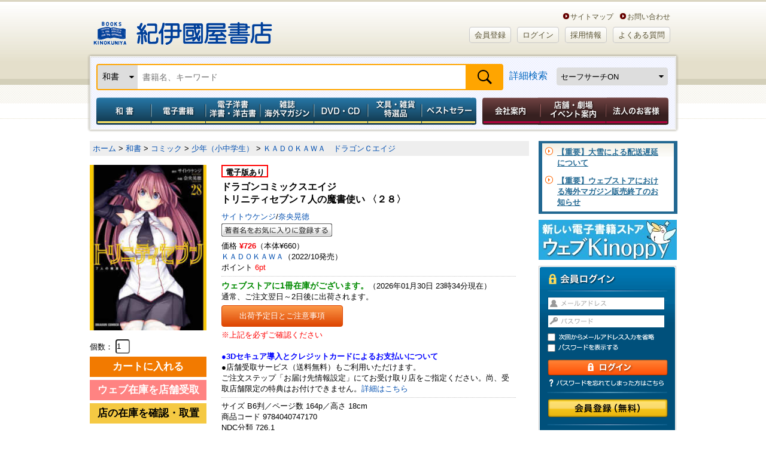

--- FILE ---
content_type: text/html; charset=utf-8
request_url: https://www.google.com/recaptcha/api2/aframe
body_size: 151
content:
<!DOCTYPE HTML><html><head><meta http-equiv="content-type" content="text/html; charset=UTF-8"></head><body><script nonce="EQDMOiTTmjpH7IvE7eiyZg">/** Anti-fraud and anti-abuse applications only. See google.com/recaptcha */ try{var clients={'sodar':'https://pagead2.googlesyndication.com/pagead/sodar?'};window.addEventListener("message",function(a){try{if(a.source===window.parent){var b=JSON.parse(a.data);var c=clients[b['id']];if(c){var d=document.createElement('img');d.src=c+b['params']+'&rc='+(localStorage.getItem("rc::a")?sessionStorage.getItem("rc::b"):"");window.document.body.appendChild(d);sessionStorage.setItem("rc::e",parseInt(sessionStorage.getItem("rc::e")||0)+1);localStorage.setItem("rc::h",'1769783649627');}}}catch(b){}});window.parent.postMessage("_grecaptcha_ready", "*");}catch(b){}</script></body></html>